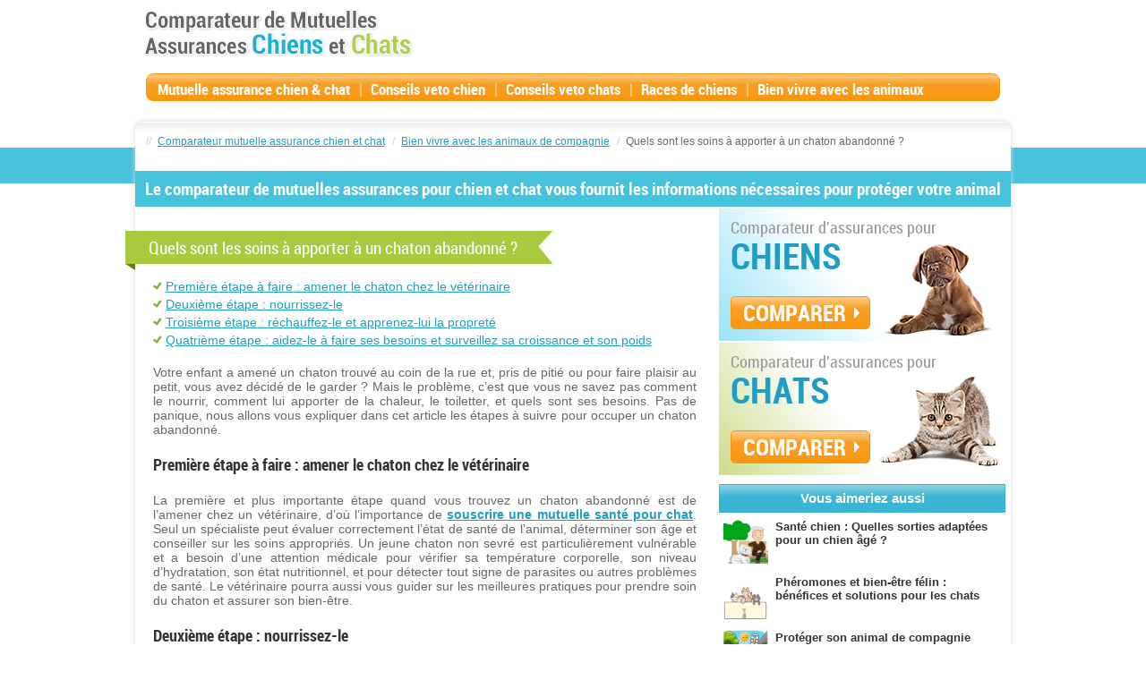

--- FILE ---
content_type: text/html; charset=UTF-8
request_url: https://www.baloune.com/guide-sante-nouveaux-animaux-de-compagnie/quels-sont-les-soins-apporter-un-chaton-abandonne.html/
body_size: 11444
content:
<!DOCTYPE html PUBLIC "-//W3C//DTD XHTML 1.0 Transitional//EN" "http://www.w3.org/TR/xhtml1/DTD/xhtml1-transitional.dtd">
<html xmlns="http://www.w3.org/1999/xhtml">

<head>
    <meta charset="UTF-8" />
    <meta name="viewport" content="width=device-width" />
    <title>Quels sont les soins à apporter à un chaton abandonné ? - Baloune</title>
    <link rel="shortcut icon" type="image/x-icon" href="https://www.baloune.com/wp-content/themes/baloune/favicon.ico" />

    <!--    <link rel="profile" href="http://gmpg.org/xfn/11" />-->
    <!--    <link rel="pingback" href="-->    <!--" />-->

        <link rel="stylesheet" type="text/css" href="https://www.baloune.com/wp-content/themes/baloune/css/bootstrap.min.css" />
    <link rel="stylesheet" type="text/css" href="https://www.baloune.com/wp-content/themes/baloune/style.css" />
    <link rel="stylesheet" type="text/css" href="https://www.baloune.com/wp-content/themes/baloune/responsive.css" />

    <script src="/wp-includes/js/jquery/jquery.min.js"></script>
    <script src="https://www.baloune.com/wp-content/themes/baloune/js/bootstrap.bundle.min.js"></script>
    <script src="https://www.baloune.com/wp-content/themes/baloune/js/jquery.jcarousel.js"></script>
    <script src="https://www.baloune.com/wp-content/themes/baloune/js/jquery.jcarousel.setup.js"></script>
    <script src="https://www.baloune.com/wp-content/themes/baloune/js/easy.tooltip.js"></script>

    <meta name='robots' content='index, follow, max-image-preview:large, max-snippet:-1, max-video-preview:-1' />

	<!-- This site is optimized with the Yoast SEO plugin v21.5 - https://yoast.com/wordpress/plugins/seo/ -->
	<link rel="canonical" href="https://www.baloune.com/guide-sante-nouveaux-animaux-de-compagnie/quels-sont-les-soins-apporter-un-chaton-abandonne.html/" />
	<meta property="og:locale" content="en_US" />
	<meta property="og:type" content="article" />
	<meta property="og:title" content="Quels sont les soins à apporter à un chaton abandonné ? - Baloune" />
	<meta property="og:description" content="Avant de partir à la recherche d’un biberon et d’une tétine, le premier réflexe à faire est d’abord de déterminer l’âge de votre petite boule de poils et de s’assurer qu’il est en bonne santé." />
	<meta property="og:url" content="https://www.baloune.com/guide-sante-nouveaux-animaux-de-compagnie/quels-sont-les-soins-apporter-un-chaton-abandonne.html/" />
	<meta property="og:site_name" content="Baloune" />
	<meta property="article:published_time" content="2024-01-04T00:58:02+00:00" />
	<meta property="article:modified_time" content="2024-01-04T09:59:43+00:00" />
	<meta property="og:image" content="https://www.baloune.com/wp-content/uploads/2021/08/chaton-abandonne.jpg" />
	<meta property="og:image:width" content="186" />
	<meta property="og:image:height" content="192" />
	<meta property="og:image:type" content="image/jpeg" />
	<meta name="author" content="balo_admin_une" />
	<meta name="twitter:card" content="summary_large_image" />
	<script type="application/ld+json" class="yoast-schema-graph">{"@context":"https://schema.org","@graph":[{"@type":"WebPage","@id":"https://www.baloune.com/guide-sante-nouveaux-animaux-de-compagnie/quels-sont-les-soins-apporter-un-chaton-abandonne.html/","url":"https://www.baloune.com/guide-sante-nouveaux-animaux-de-compagnie/quels-sont-les-soins-apporter-un-chaton-abandonne.html/","name":"Quels sont les soins à apporter à un chaton abandonné ? - Baloune","isPartOf":{"@id":"https://www.baloune.com/#website"},"primaryImageOfPage":{"@id":"https://www.baloune.com/guide-sante-nouveaux-animaux-de-compagnie/quels-sont-les-soins-apporter-un-chaton-abandonne.html/#primaryimage"},"image":{"@id":"https://www.baloune.com/guide-sante-nouveaux-animaux-de-compagnie/quels-sont-les-soins-apporter-un-chaton-abandonne.html/#primaryimage"},"thumbnailUrl":"https://www.baloune.com/wp-content/uploads/2021/08/chaton-abandonne.jpg","datePublished":"2024-01-04T00:58:02+00:00","dateModified":"2024-01-04T09:59:43+00:00","author":{"@id":"https://www.baloune.com/#/schema/person/51026273c4d324d816361295d95b4484"},"inLanguage":"en-US","potentialAction":[{"@type":"ReadAction","target":["https://www.baloune.com/guide-sante-nouveaux-animaux-de-compagnie/quels-sont-les-soins-apporter-un-chaton-abandonne.html/"]}]},{"@type":"ImageObject","inLanguage":"en-US","@id":"https://www.baloune.com/guide-sante-nouveaux-animaux-de-compagnie/quels-sont-les-soins-apporter-un-chaton-abandonne.html/#primaryimage","url":"https://www.baloune.com/wp-content/uploads/2021/08/chaton-abandonne.jpg","contentUrl":"https://www.baloune.com/wp-content/uploads/2021/08/chaton-abandonne.jpg","width":186,"height":192},{"@type":"WebSite","@id":"https://www.baloune.com/#website","url":"https://www.baloune.com/","name":"Baloune","description":"Comparateur de Mutuelles Assurances Chiens et Chats","potentialAction":[{"@type":"SearchAction","target":{"@type":"EntryPoint","urlTemplate":"https://www.baloune.com/?s={search_term_string}"},"query-input":"required name=search_term_string"}],"inLanguage":"en-US"},{"@type":"Person","@id":"https://www.baloune.com/#/schema/person/51026273c4d324d816361295d95b4484","name":"balo_admin_une","image":{"@type":"ImageObject","inLanguage":"en-US","@id":"https://www.baloune.com/#/schema/person/image/","url":"https://secure.gravatar.com/avatar/f9fd32278d66856abe79c1fe953e9a90?s=96&d=mm&r=g","contentUrl":"https://secure.gravatar.com/avatar/f9fd32278d66856abe79c1fe953e9a90?s=96&d=mm&r=g","caption":"balo_admin_une"},"url":"https://www.baloune.com/author/balo_admin_une/"}]}</script>
	<!-- / Yoast SEO plugin. -->


<link rel='dns-prefetch' href='//fonts.googleapis.com' />
<link rel="alternate" type="application/rss+xml" title="Baloune &raquo; Quels sont les soins à apporter à un chaton abandonné ? Comments Feed" href="https://www.baloune.com/guide-sante-nouveaux-animaux-de-compagnie/quels-sont-les-soins-apporter-un-chaton-abandonne.html/feed/" />
<script type="text/javascript">
window._wpemojiSettings = {"baseUrl":"https:\/\/s.w.org\/images\/core\/emoji\/14.0.0\/72x72\/","ext":".png","svgUrl":"https:\/\/s.w.org\/images\/core\/emoji\/14.0.0\/svg\/","svgExt":".svg","source":{"concatemoji":"https:\/\/www.baloune.com\/wp-includes\/js\/wp-emoji-release.min.js?ver=6.3.2"}};
/*! This file is auto-generated */
!function(i,n){var o,s,e;function c(e){try{var t={supportTests:e,timestamp:(new Date).valueOf()};sessionStorage.setItem(o,JSON.stringify(t))}catch(e){}}function p(e,t,n){e.clearRect(0,0,e.canvas.width,e.canvas.height),e.fillText(t,0,0);var t=new Uint32Array(e.getImageData(0,0,e.canvas.width,e.canvas.height).data),r=(e.clearRect(0,0,e.canvas.width,e.canvas.height),e.fillText(n,0,0),new Uint32Array(e.getImageData(0,0,e.canvas.width,e.canvas.height).data));return t.every(function(e,t){return e===r[t]})}function u(e,t,n){switch(t){case"flag":return n(e,"\ud83c\udff3\ufe0f\u200d\u26a7\ufe0f","\ud83c\udff3\ufe0f\u200b\u26a7\ufe0f")?!1:!n(e,"\ud83c\uddfa\ud83c\uddf3","\ud83c\uddfa\u200b\ud83c\uddf3")&&!n(e,"\ud83c\udff4\udb40\udc67\udb40\udc62\udb40\udc65\udb40\udc6e\udb40\udc67\udb40\udc7f","\ud83c\udff4\u200b\udb40\udc67\u200b\udb40\udc62\u200b\udb40\udc65\u200b\udb40\udc6e\u200b\udb40\udc67\u200b\udb40\udc7f");case"emoji":return!n(e,"\ud83e\udef1\ud83c\udffb\u200d\ud83e\udef2\ud83c\udfff","\ud83e\udef1\ud83c\udffb\u200b\ud83e\udef2\ud83c\udfff")}return!1}function f(e,t,n){var r="undefined"!=typeof WorkerGlobalScope&&self instanceof WorkerGlobalScope?new OffscreenCanvas(300,150):i.createElement("canvas"),a=r.getContext("2d",{willReadFrequently:!0}),o=(a.textBaseline="top",a.font="600 32px Arial",{});return e.forEach(function(e){o[e]=t(a,e,n)}),o}function t(e){var t=i.createElement("script");t.src=e,t.defer=!0,i.head.appendChild(t)}"undefined"!=typeof Promise&&(o="wpEmojiSettingsSupports",s=["flag","emoji"],n.supports={everything:!0,everythingExceptFlag:!0},e=new Promise(function(e){i.addEventListener("DOMContentLoaded",e,{once:!0})}),new Promise(function(t){var n=function(){try{var e=JSON.parse(sessionStorage.getItem(o));if("object"==typeof e&&"number"==typeof e.timestamp&&(new Date).valueOf()<e.timestamp+604800&&"object"==typeof e.supportTests)return e.supportTests}catch(e){}return null}();if(!n){if("undefined"!=typeof Worker&&"undefined"!=typeof OffscreenCanvas&&"undefined"!=typeof URL&&URL.createObjectURL&&"undefined"!=typeof Blob)try{var e="postMessage("+f.toString()+"("+[JSON.stringify(s),u.toString(),p.toString()].join(",")+"));",r=new Blob([e],{type:"text/javascript"}),a=new Worker(URL.createObjectURL(r),{name:"wpTestEmojiSupports"});return void(a.onmessage=function(e){c(n=e.data),a.terminate(),t(n)})}catch(e){}c(n=f(s,u,p))}t(n)}).then(function(e){for(var t in e)n.supports[t]=e[t],n.supports.everything=n.supports.everything&&n.supports[t],"flag"!==t&&(n.supports.everythingExceptFlag=n.supports.everythingExceptFlag&&n.supports[t]);n.supports.everythingExceptFlag=n.supports.everythingExceptFlag&&!n.supports.flag,n.DOMReady=!1,n.readyCallback=function(){n.DOMReady=!0}}).then(function(){return e}).then(function(){var e;n.supports.everything||(n.readyCallback(),(e=n.source||{}).concatemoji?t(e.concatemoji):e.wpemoji&&e.twemoji&&(t(e.twemoji),t(e.wpemoji)))}))}((window,document),window._wpemojiSettings);
</script>
<style type="text/css">
img.wp-smiley,
img.emoji {
	display: inline !important;
	border: none !important;
	box-shadow: none !important;
	height: 1em !important;
	width: 1em !important;
	margin: 0 0.07em !important;
	vertical-align: -0.1em !important;
	background: none !important;
	padding: 0 !important;
}
</style>
			
	<link rel='stylesheet' id='wp-block-library-css' href='https://www.baloune.com/wp-includes/css/dist/block-library/style.min.css?ver=6.3.2' type='text/css' media='all' />
<style id='classic-theme-styles-inline-css' type='text/css'>
/*! This file is auto-generated */
.wp-block-button__link{color:#fff;background-color:#32373c;border-radius:9999px;box-shadow:none;text-decoration:none;padding:calc(.667em + 2px) calc(1.333em + 2px);font-size:1.125em}.wp-block-file__button{background:#32373c;color:#fff;text-decoration:none}
</style>
<style id='global-styles-inline-css' type='text/css'>
body{--wp--preset--color--black: #000000;--wp--preset--color--cyan-bluish-gray: #abb8c3;--wp--preset--color--white: #ffffff;--wp--preset--color--pale-pink: #f78da7;--wp--preset--color--vivid-red: #cf2e2e;--wp--preset--color--luminous-vivid-orange: #ff6900;--wp--preset--color--luminous-vivid-amber: #fcb900;--wp--preset--color--light-green-cyan: #7bdcb5;--wp--preset--color--vivid-green-cyan: #00d084;--wp--preset--color--pale-cyan-blue: #8ed1fc;--wp--preset--color--vivid-cyan-blue: #0693e3;--wp--preset--color--vivid-purple: #9b51e0;--wp--preset--gradient--vivid-cyan-blue-to-vivid-purple: linear-gradient(135deg,rgba(6,147,227,1) 0%,rgb(155,81,224) 100%);--wp--preset--gradient--light-green-cyan-to-vivid-green-cyan: linear-gradient(135deg,rgb(122,220,180) 0%,rgb(0,208,130) 100%);--wp--preset--gradient--luminous-vivid-amber-to-luminous-vivid-orange: linear-gradient(135deg,rgba(252,185,0,1) 0%,rgba(255,105,0,1) 100%);--wp--preset--gradient--luminous-vivid-orange-to-vivid-red: linear-gradient(135deg,rgba(255,105,0,1) 0%,rgb(207,46,46) 100%);--wp--preset--gradient--very-light-gray-to-cyan-bluish-gray: linear-gradient(135deg,rgb(238,238,238) 0%,rgb(169,184,195) 100%);--wp--preset--gradient--cool-to-warm-spectrum: linear-gradient(135deg,rgb(74,234,220) 0%,rgb(151,120,209) 20%,rgb(207,42,186) 40%,rgb(238,44,130) 60%,rgb(251,105,98) 80%,rgb(254,248,76) 100%);--wp--preset--gradient--blush-light-purple: linear-gradient(135deg,rgb(255,206,236) 0%,rgb(152,150,240) 100%);--wp--preset--gradient--blush-bordeaux: linear-gradient(135deg,rgb(254,205,165) 0%,rgb(254,45,45) 50%,rgb(107,0,62) 100%);--wp--preset--gradient--luminous-dusk: linear-gradient(135deg,rgb(255,203,112) 0%,rgb(199,81,192) 50%,rgb(65,88,208) 100%);--wp--preset--gradient--pale-ocean: linear-gradient(135deg,rgb(255,245,203) 0%,rgb(182,227,212) 50%,rgb(51,167,181) 100%);--wp--preset--gradient--electric-grass: linear-gradient(135deg,rgb(202,248,128) 0%,rgb(113,206,126) 100%);--wp--preset--gradient--midnight: linear-gradient(135deg,rgb(2,3,129) 0%,rgb(40,116,252) 100%);--wp--preset--font-size--small: 13px;--wp--preset--font-size--medium: 20px;--wp--preset--font-size--large: 36px;--wp--preset--font-size--x-large: 42px;--wp--preset--spacing--20: 0.44rem;--wp--preset--spacing--30: 0.67rem;--wp--preset--spacing--40: 1rem;--wp--preset--spacing--50: 1.5rem;--wp--preset--spacing--60: 2.25rem;--wp--preset--spacing--70: 3.38rem;--wp--preset--spacing--80: 5.06rem;--wp--preset--shadow--natural: 6px 6px 9px rgba(0, 0, 0, 0.2);--wp--preset--shadow--deep: 12px 12px 50px rgba(0, 0, 0, 0.4);--wp--preset--shadow--sharp: 6px 6px 0px rgba(0, 0, 0, 0.2);--wp--preset--shadow--outlined: 6px 6px 0px -3px rgba(255, 255, 255, 1), 6px 6px rgba(0, 0, 0, 1);--wp--preset--shadow--crisp: 6px 6px 0px rgba(0, 0, 0, 1);}:where(.is-layout-flex){gap: 0.5em;}:where(.is-layout-grid){gap: 0.5em;}body .is-layout-flow > .alignleft{float: left;margin-inline-start: 0;margin-inline-end: 2em;}body .is-layout-flow > .alignright{float: right;margin-inline-start: 2em;margin-inline-end: 0;}body .is-layout-flow > .aligncenter{margin-left: auto !important;margin-right: auto !important;}body .is-layout-constrained > .alignleft{float: left;margin-inline-start: 0;margin-inline-end: 2em;}body .is-layout-constrained > .alignright{float: right;margin-inline-start: 2em;margin-inline-end: 0;}body .is-layout-constrained > .aligncenter{margin-left: auto !important;margin-right: auto !important;}body .is-layout-constrained > :where(:not(.alignleft):not(.alignright):not(.alignfull)){max-width: var(--wp--style--global--content-size);margin-left: auto !important;margin-right: auto !important;}body .is-layout-constrained > .alignwide{max-width: var(--wp--style--global--wide-size);}body .is-layout-flex{display: flex;}body .is-layout-flex{flex-wrap: wrap;align-items: center;}body .is-layout-flex > *{margin: 0;}body .is-layout-grid{display: grid;}body .is-layout-grid > *{margin: 0;}:where(.wp-block-columns.is-layout-flex){gap: 2em;}:where(.wp-block-columns.is-layout-grid){gap: 2em;}:where(.wp-block-post-template.is-layout-flex){gap: 1.25em;}:where(.wp-block-post-template.is-layout-grid){gap: 1.25em;}.has-black-color{color: var(--wp--preset--color--black) !important;}.has-cyan-bluish-gray-color{color: var(--wp--preset--color--cyan-bluish-gray) !important;}.has-white-color{color: var(--wp--preset--color--white) !important;}.has-pale-pink-color{color: var(--wp--preset--color--pale-pink) !important;}.has-vivid-red-color{color: var(--wp--preset--color--vivid-red) !important;}.has-luminous-vivid-orange-color{color: var(--wp--preset--color--luminous-vivid-orange) !important;}.has-luminous-vivid-amber-color{color: var(--wp--preset--color--luminous-vivid-amber) !important;}.has-light-green-cyan-color{color: var(--wp--preset--color--light-green-cyan) !important;}.has-vivid-green-cyan-color{color: var(--wp--preset--color--vivid-green-cyan) !important;}.has-pale-cyan-blue-color{color: var(--wp--preset--color--pale-cyan-blue) !important;}.has-vivid-cyan-blue-color{color: var(--wp--preset--color--vivid-cyan-blue) !important;}.has-vivid-purple-color{color: var(--wp--preset--color--vivid-purple) !important;}.has-black-background-color{background-color: var(--wp--preset--color--black) !important;}.has-cyan-bluish-gray-background-color{background-color: var(--wp--preset--color--cyan-bluish-gray) !important;}.has-white-background-color{background-color: var(--wp--preset--color--white) !important;}.has-pale-pink-background-color{background-color: var(--wp--preset--color--pale-pink) !important;}.has-vivid-red-background-color{background-color: var(--wp--preset--color--vivid-red) !important;}.has-luminous-vivid-orange-background-color{background-color: var(--wp--preset--color--luminous-vivid-orange) !important;}.has-luminous-vivid-amber-background-color{background-color: var(--wp--preset--color--luminous-vivid-amber) !important;}.has-light-green-cyan-background-color{background-color: var(--wp--preset--color--light-green-cyan) !important;}.has-vivid-green-cyan-background-color{background-color: var(--wp--preset--color--vivid-green-cyan) !important;}.has-pale-cyan-blue-background-color{background-color: var(--wp--preset--color--pale-cyan-blue) !important;}.has-vivid-cyan-blue-background-color{background-color: var(--wp--preset--color--vivid-cyan-blue) !important;}.has-vivid-purple-background-color{background-color: var(--wp--preset--color--vivid-purple) !important;}.has-black-border-color{border-color: var(--wp--preset--color--black) !important;}.has-cyan-bluish-gray-border-color{border-color: var(--wp--preset--color--cyan-bluish-gray) !important;}.has-white-border-color{border-color: var(--wp--preset--color--white) !important;}.has-pale-pink-border-color{border-color: var(--wp--preset--color--pale-pink) !important;}.has-vivid-red-border-color{border-color: var(--wp--preset--color--vivid-red) !important;}.has-luminous-vivid-orange-border-color{border-color: var(--wp--preset--color--luminous-vivid-orange) !important;}.has-luminous-vivid-amber-border-color{border-color: var(--wp--preset--color--luminous-vivid-amber) !important;}.has-light-green-cyan-border-color{border-color: var(--wp--preset--color--light-green-cyan) !important;}.has-vivid-green-cyan-border-color{border-color: var(--wp--preset--color--vivid-green-cyan) !important;}.has-pale-cyan-blue-border-color{border-color: var(--wp--preset--color--pale-cyan-blue) !important;}.has-vivid-cyan-blue-border-color{border-color: var(--wp--preset--color--vivid-cyan-blue) !important;}.has-vivid-purple-border-color{border-color: var(--wp--preset--color--vivid-purple) !important;}.has-vivid-cyan-blue-to-vivid-purple-gradient-background{background: var(--wp--preset--gradient--vivid-cyan-blue-to-vivid-purple) !important;}.has-light-green-cyan-to-vivid-green-cyan-gradient-background{background: var(--wp--preset--gradient--light-green-cyan-to-vivid-green-cyan) !important;}.has-luminous-vivid-amber-to-luminous-vivid-orange-gradient-background{background: var(--wp--preset--gradient--luminous-vivid-amber-to-luminous-vivid-orange) !important;}.has-luminous-vivid-orange-to-vivid-red-gradient-background{background: var(--wp--preset--gradient--luminous-vivid-orange-to-vivid-red) !important;}.has-very-light-gray-to-cyan-bluish-gray-gradient-background{background: var(--wp--preset--gradient--very-light-gray-to-cyan-bluish-gray) !important;}.has-cool-to-warm-spectrum-gradient-background{background: var(--wp--preset--gradient--cool-to-warm-spectrum) !important;}.has-blush-light-purple-gradient-background{background: var(--wp--preset--gradient--blush-light-purple) !important;}.has-blush-bordeaux-gradient-background{background: var(--wp--preset--gradient--blush-bordeaux) !important;}.has-luminous-dusk-gradient-background{background: var(--wp--preset--gradient--luminous-dusk) !important;}.has-pale-ocean-gradient-background{background: var(--wp--preset--gradient--pale-ocean) !important;}.has-electric-grass-gradient-background{background: var(--wp--preset--gradient--electric-grass) !important;}.has-midnight-gradient-background{background: var(--wp--preset--gradient--midnight) !important;}.has-small-font-size{font-size: var(--wp--preset--font-size--small) !important;}.has-medium-font-size{font-size: var(--wp--preset--font-size--medium) !important;}.has-large-font-size{font-size: var(--wp--preset--font-size--large) !important;}.has-x-large-font-size{font-size: var(--wp--preset--font-size--x-large) !important;}
.wp-block-navigation a:where(:not(.wp-element-button)){color: inherit;}
:where(.wp-block-post-template.is-layout-flex){gap: 1.25em;}:where(.wp-block-post-template.is-layout-grid){gap: 1.25em;}
:where(.wp-block-columns.is-layout-flex){gap: 2em;}:where(.wp-block-columns.is-layout-grid){gap: 2em;}
.wp-block-pullquote{font-size: 1.5em;line-height: 1.6;}
</style>
<link rel='stylesheet' id='contact-form-7-css' href='https://www.baloune.com/wp-content/plugins/contact-form-7/includes/css/styles.css?ver=5.8.2' type='text/css' media='all' />
<link rel='stylesheet' id='dashicons-css' href='https://www.baloune.com/wp-includes/css/dashicons.min.css?ver=6.3.2' type='text/css' media='all' />
<link rel='stylesheet' id='wpmm_fontawesome_css-css' href='https://www.baloune.com/wp-content/plugins/wp-megamenu/assets/font-awesome-4.7.0/css/font-awesome.min.css?ver=4.7.0' type='text/css' media='all' />
<link rel='stylesheet' id='wpmm_icofont_css-css' href='https://www.baloune.com/wp-content/plugins/wp-megamenu/assets/icofont/icofont.min.css?ver=1.0.1' type='text/css' media='all' />
<link rel='stylesheet' id='wpmm_css-css' href='https://www.baloune.com/wp-content/plugins/wp-megamenu/assets/css/wpmm.css?ver=1.4.2' type='text/css' media='all' />
<link rel='stylesheet' id='wp_megamenu_generated_css-css' href='https://www.baloune.com/wp-content/uploads/wp-megamenu/wp-megamenu.css?ver=1.4.2' type='text/css' media='all' />
<link rel='stylesheet' id='featuresbox_css-css' href='https://www.baloune.com/wp-content/plugins/wp-megamenu/addons/wpmm-featuresbox/wpmm-featuresbox.css?ver=1' type='text/css' media='all' />
<link rel='stylesheet' id='postgrid_css-css' href='https://www.baloune.com/wp-content/plugins/wp-megamenu/addons/wpmm-gridpost/wpmm-gridpost.css?ver=1' type='text/css' media='all' />
<link rel='stylesheet' id='open-sans-css' href='https://fonts.googleapis.com/css?family=Open+Sans%3A300italic%2C400italic%2C600italic%2C300%2C400%2C600&#038;subset=latin%2Clatin-ext&#038;display=fallback&#038;ver=6.3.2' type='text/css' media='all' />
<link rel='stylesheet' id='poppins-css' href='//fonts.googleapis.com/css?family=Poppins%3A100%2C100italic%2C200%2C200italic%2C300%2C300italic%2Cregular%2Citalic%2C500%2C500italic%2C600%2C600italic%2C700%2C700italic%2C800%2C800italic%2C900%2C900italic&#038;ver=1.4.2' type='text/css' media='all' />
<link rel='stylesheet' id='wp-paginate-css' href='https://www.baloune.com/wp-content/plugins/wp-paginate/css/wp-paginate.css?ver=2.2.0' type='text/css' media='screen' />
<script type='text/javascript' src='https://www.baloune.com/wp-content/plugins/wp-megamenu/addons/wpmm-featuresbox/wpmm-featuresbox.js?ver=1' id='featuresbox-style-js'></script>
<script type='text/javascript' id='postgrid-style-js-extra'>
/* <![CDATA[ */
var postgrid_ajax_load = {"ajax_url":"https:\/\/www.baloune.com\/wp-admin\/admin-ajax.php","redirecturl":"https:\/\/www.baloune.com\/"};
/* ]]> */
</script>
<script type='text/javascript' src='https://www.baloune.com/wp-content/plugins/wp-megamenu/addons/wpmm-gridpost/wpmm-gridpost.js?ver=1' id='postgrid-style-js'></script>
<link rel="https://api.w.org/" href="https://www.baloune.com/wp-json/" /><link rel="alternate" type="application/json" href="https://www.baloune.com/wp-json/wp/v2/posts/3267" /><link rel="EditURI" type="application/rsd+xml" title="RSD" href="https://www.baloune.com/xmlrpc.php?rsd" />
<meta name="generator" content="WordPress 6.3.2" />
<link rel='shortlink' href='https://www.baloune.com/?p=3267' />
<link rel="alternate" type="application/json+oembed" href="https://www.baloune.com/wp-json/oembed/1.0/embed?url=https%3A%2F%2Fwww.baloune.com%2Fguide-sante-nouveaux-animaux-de-compagnie%2Fquels-sont-les-soins-apporter-un-chaton-abandonne.html%2F" />
<link rel="alternate" type="text/xml+oembed" href="https://www.baloune.com/wp-json/oembed/1.0/embed?url=https%3A%2F%2Fwww.baloune.com%2Fguide-sante-nouveaux-animaux-de-compagnie%2Fquels-sont-les-soins-apporter-un-chaton-abandonne.html%2F&#038;format=xml" />

		<!-- GA Google Analytics @ https://m0n.co/ga -->
		<script async src="https://www.googletagmanager.com/gtag/js?id=G-5PC32W4J1Z"></script>
		<script>
			window.dataLayer = window.dataLayer || [];
			function gtag(){dataLayer.push(arguments);}
			gtag('js', new Date());
			gtag('config', 'G-5PC32W4J1Z');
		</script>

	<style>.wp-megamenu-wrap &gt; ul.wp-megamenu &gt; li.wpmm_mega_menu &gt; .wpmm-strees-row-container 
                        &gt; ul.wp-megamenu-sub-menu { width: 100% !important;}.wp-megamenu &gt; li.wp-megamenu-item-2707.wpmm-item-fixed-width  &gt; ul.wp-megamenu-sub-menu { width: 100% !important;}.wpmm-nav-wrap ul.wp-megamenu&gt;li ul.wp-megamenu-sub-menu #wp-megamenu-item-2707&gt;a { }.wpmm-nav-wrap .wp-megamenu&gt;li&gt;ul.wp-megamenu-sub-menu li#wp-megamenu-item-2707&gt;a { }li#wp-megamenu-item-2707&gt; ul ul ul&gt; li { width: 100%; display: inline-block;} li#wp-megamenu-item-2707 a { }#wp-megamenu-item-2707&gt; .wp-megamenu-sub-menu { }.wp-megamenu-wrap &gt; ul.wp-megamenu &gt; li.wpmm_mega_menu &gt; .wpmm-strees-row-container 
                        &gt; ul.wp-megamenu-sub-menu { width: 100% !important;}.wp-megamenu &gt; li.wp-megamenu-item-2706.wpmm-item-fixed-width  &gt; ul.wp-megamenu-sub-menu { width: 100% !important;}.wpmm-nav-wrap ul.wp-megamenu&gt;li ul.wp-megamenu-sub-menu #wp-megamenu-item-2706&gt;a { }.wpmm-nav-wrap .wp-megamenu&gt;li&gt;ul.wp-megamenu-sub-menu li#wp-megamenu-item-2706&gt;a { }li#wp-megamenu-item-2706&gt; ul ul ul&gt; li { width: 100%; display: inline-block;} li#wp-megamenu-item-2706 a { }#wp-megamenu-item-2706&gt; .wp-megamenu-sub-menu { }.wp-megamenu-wrap &gt; ul.wp-megamenu &gt; li.wpmm_mega_menu &gt; .wpmm-strees-row-container 
                        &gt; ul.wp-megamenu-sub-menu { width: 100% !important;}.wp-megamenu &gt; li.wp-megamenu-item-2708.wpmm-item-fixed-width  &gt; ul.wp-megamenu-sub-menu { width: 100% !important;}.wpmm-nav-wrap ul.wp-megamenu&gt;li ul.wp-megamenu-sub-menu #wp-megamenu-item-2708&gt;a { }.wpmm-nav-wrap .wp-megamenu&gt;li&gt;ul.wp-megamenu-sub-menu li#wp-megamenu-item-2708&gt;a { }li#wp-megamenu-item-2708&gt; ul ul ul&gt; li { width: 100%; display: inline-block;} li#wp-megamenu-item-2708 a { }#wp-megamenu-item-2708&gt; .wp-megamenu-sub-menu { }.wp-megamenu-wrap &gt; ul.wp-megamenu &gt; li.wpmm_mega_menu &gt; .wpmm-strees-row-container 
                        &gt; ul.wp-megamenu-sub-menu { width: 100% !important;}.wp-megamenu &gt; li.wp-megamenu-item-2705.wpmm-item-fixed-width  &gt; ul.wp-megamenu-sub-menu { width: 100% !important;}.wpmm-nav-wrap ul.wp-megamenu&gt;li ul.wp-megamenu-sub-menu #wp-megamenu-item-2705&gt;a { }.wpmm-nav-wrap .wp-megamenu&gt;li&gt;ul.wp-megamenu-sub-menu li#wp-megamenu-item-2705&gt;a { }li#wp-megamenu-item-2705&gt; ul ul ul&gt; li { width: 100%; display: inline-block;} li#wp-megamenu-item-2705 a { }#wp-megamenu-item-2705&gt; .wp-megamenu-sub-menu { }.wp-megamenu-wrap &gt; ul.wp-megamenu &gt; li.wpmm_mega_menu &gt; .wpmm-strees-row-container 
                        &gt; ul.wp-megamenu-sub-menu { width: 100% !important;}.wp-megamenu &gt; li.wp-megamenu-item-10.wpmm-item-fixed-width  &gt; ul.wp-megamenu-sub-menu { width: 100% !important;}.wp-megamenu-wrap .wpmm-nav-wrap &gt; ul.wp-megamenu li.wpmm_dropdown_menu ul.wp-megamenu-sub-menu li.menu-item-has-children.wp-megamenu-item-10.wpmm-submenu-right &gt; ul.wp-megamenu-sub-menu {left: 100%;}.wpmm-nav-wrap ul.wp-megamenu&gt;li ul.wp-megamenu-sub-menu #wp-megamenu-item-10&gt;a { text-align: left !important;}.wpmm-nav-wrap .wp-megamenu&gt;li&gt;ul.wp-megamenu-sub-menu li#wp-megamenu-item-10&gt;a { }li#wp-megamenu-item-10&gt; ul ul ul&gt; li { margin-left: px !important;width: 100%; display: inline-block;} li#wp-megamenu-item-10 a { padding-left: px !important;}#wp-megamenu-item-10&gt; .wp-megamenu-sub-menu { padding-left: px !important;}</style><style></style>
<style type="text/css" id="breadcrumb-trail-css">.breadcrumbs .trail-browse,.breadcrumbs .trail-items,.breadcrumbs .trail-items li {display: inline-block;margin:0;padding: 0;border:none;background:transparent;text-indent: 0;}.breadcrumbs .trail-browse {font-size: inherit;font-style:inherit;font-weight: inherit;color: inherit;}.breadcrumbs .trail-items {list-style: none;}.trail-items li::after {content: "\002F";padding: 0 0.5em;}.trail-items li:last-of-type::after {display: none;}</style>
		<style type="text/css" id="wp-custom-css">
			#center td{
	border-color: #000;
    border-style: solid;
    border-width: 1px;
    padding: 5px;
}		</style>
		    <style type="text/css">
        html {
            margin-top: 0 !important;
        }
    </style>
    <!-- Google tag (gtag.js) -->
<script async src="https://www.googletagmanager.com/gtag/js?id=G-5PC32W4J1Z"></script>
<script>
  window.dataLayer = window.dataLayer || [];
  function gtag(){dataLayer.push(arguments);}
  gtag('js', new Date());

  gtag('config', 'G-5PC32W4J1Z');
</script>
</head>

<!--<body class="home">-->

<body class="post-template-default single single-post postid-3267 single-format-standard wp-megamenu">

    <!--S: Page-->
    <div id="page">

        <!--S: Header-->
        <div id="header">
            <div class="header-cont">
                <h1><a href="/" title="Comparateur de Mutuelles Assurances Chiens et Chats">Comparateur de Mutuelles Assurances Chiens et Chats</a></h1>

                <!--S: AddThis-->
                <script type="text/javascript">
                    var addthis_config = {
                        ui_language: "fr"
                    }
                </script>
                <div class="social addthis_toolbox addthis_default_style addthis_20x20_style">
                    <a class="addthis_button_twitter"></a>
                    <a class="addthis_button_google_plusone" g:plusone:count="false" g:plusone:size="medium" g:plusone:annotation="none"></a>
                    <a class="addthis_button_favorites"></a>
                    <a class="addthis_button_print"></a>
                    <a class="addthis_button_email"></a>
                    <a class="addthis_button_compact"></a>
                    <a class="addthis_counter addthis_bubble_style"></a>
                </div>
                <script type="text/javascript" src="//s7.addthis.com/js/300/addthis_widget.js#pubid=ra-51d147ef2653fdb4"></script>
                <!--E: AddThis-->
                <nav class="navbar navbar-expand-md ">
                    <div class="container-fluid">
                        
                        <button class="navbar-toggler" type="button" data-bs-toggle="collapse" data-bs-target="#navbarCollapse" aria-controls="navbarCollapse" aria-expanded="false" aria-label="Toggle navigation">
                            <span class="navbar-toggler-icon"></span>
                        </button>
                        <div class="collapse navbar-collapse" id="navbarCollapse">
                            <ul id="menu-top-menu" class="menu"><li id="menu-item-10" class="menu-item menu-item-type-taxonomy menu-item-object-category menu-item-10"><a title="Comparateur mutuelles pour chiens  et chats" href="https://www.baloune.com/category/guide-sante-chiens/">Mutuelle assurance chien &#038; chat</a><span>|</span></li>
<li id="menu-item-2705" class="menu-item menu-item-type-taxonomy menu-item-object-category menu-item-2705"><a title="Conseils vétérinaires pour les chiens" href="https://www.baloune.com/category/conseils-veto-chien/">Conseils veto chien</a><span>|</span></li>
<li id="menu-item-2706" class="menu-item menu-item-type-taxonomy menu-item-object-category menu-item-2706"><a title="Conseils vétérinaires pour les chats" href="https://www.baloune.com/category/conseils-veto-chat/">Conseils veto chats</a><span>|</span></li>
<li id="menu-item-2707" class="menu-item menu-item-type-taxonomy menu-item-object-category menu-item-2707"><a title="Races de chiens les plus préférés des Français" href="https://www.baloune.com/category/races-de-chiens/">Races de chiens</a><span>|</span></li>
<li id="menu-item-2708" class="menu-item menu-item-type-taxonomy menu-item-object-category current-post-ancestor current-menu-parent current-post-parent last menu-item-2708"><a title="Bien vivre avec les animaux de compagnie" href="https://www.baloune.com/category/guide-sante-nouveaux-animaux-de-compagnie/">Bien vivre avec les animaux compagnie</a><span>|</span></li>
</ul>                        </div>
                    </div>
                </nav>
            </div>
        </div>
        <!--E: Header-->

        <!--S: Content-->
        <div id="content" class="clearfix">
        
		<nav class="breadcrumb"><ul><li><span>//</span> <a href="https://www.baloune.com/" rel="home">Comparateur mutuelle assurance chien et chat</a></li> <li><span>/</span> <a href="https://www.baloune.com/category/guide-sante-nouveaux-animaux-de-compagnie/">Bien vivre avec les animaux de compagnie</a></li> <li><span>/</span> Quels sont les soins à apporter à un chaton abandonné ?</li>
		</ul></nav>

<div class="bar-1">
    <h2>Le comparateur de mutuelles assurances pour chien et chat vous fournit les informations n&eacute;cessaires pour prot&eacute;ger votre animal</h2>
</div>

    <!--S: Center-->
    <div id="center">
        
            
    <h3 class="type-1"><span>Quels sont les soins à apporter à un chaton abandonné ?</span></h3>
    <div class="editor cleafix">
<!--        <h4>Les renseignements dont vous avez besoin pour prendre la meilleure d&eacute;cision concernant votre mutuelle</h4>-->
        <ul>
<li><a title="Première étape à faire : amener le chaton chez le vétérinaire" href="#nav1">Première étape à faire : amener le chaton chez le vétérinaire</a></li>
<li><a title="Deuxième étape : nourrissez-le" href="#nav2">Deuxième étape : nourrissez-le</a></li>
<li><a title="Troisième étape : réchauffez-le et apprenez-lui la propreté" href="#nav3">Troisième étape : réchauffez-le et apprenez-lui la propreté</a></li>
<li><a title="Quatrième étape : aidez-le à faire ses besoins et surveillez sa croissance et son poids" href="#nav4">Quatrième étape : aidez-le à faire ses besoins et surveillez sa croissance et son poids</a></li>
</ul>
<p>Votre enfant a amené un chaton trouvé au coin de la rue et, pris de pitié ou pour faire plaisir au petit, vous avez décidé de le garder ? Mais le problème, c&#8217;est que vous ne savez pas comment le nourrir, comment lui apporter de la chaleur, le toiletter, et quels sont ses besoins. Pas de panique, nous allons vous expliquer dans cet article les étapes à suivre pour occuper un chaton abandonné.</p>
<h4 id="nav1">Première étape à faire : amener le chaton chez le vétérinaire</h4>
<p>La première et plus importante étape quand vous trouvez un chaton abandonné est de l&#8217;amener chez un vétérinaire, d&#8217;où l&#8217;importance de <a href="https://www.baloune.com/guide-sante-chiens/assurance-chiens-chats-denichez-la-meilleure-offre-en-recourant-au-comparateur.html"><strong>souscrire une mutuelle santé pour chat</strong></a>. Seul un spécialiste peut évaluer correctement l&#8217;état de santé de l&#8217;animal, déterminer son âge et conseiller sur les soins appropriés. Un jeune chaton non sevré est particulièrement vulnérable et a besoin d&#8217;une attention médicale pour vérifier sa température corporelle, son niveau d&#8217;hydratation, son état nutritionnel, et pour détecter tout signe de parasites ou autres problèmes de santé. Le vétérinaire pourra aussi vous guider sur les meilleures pratiques pour prendre soin du chaton et assurer son bien-être.</p>
<h4 id="nav2">Deuxième étape : nourrissez-le</h4>
<p>Une fois le chaton examiné et conseillé par le vétérinaire, la prochaine étape est de le nourrir. Un chaton normalement se nourrit du lait maternel qui est riche en nutriments essentiels pour sa croissance et le développement de son système immunitaire. En l&#8217;absence de sa mère, il vous incombe de le nourrir avec un substitut approprié, comme du lait maternisé spécial chaton. Voici quelques conseils pour nourrir votre chaton :</p>
<ul>
<li>Utilisez un biberon et une tétine stérilisés pour éviter les infections.</li>
<li>Suivez les instructions sur la boite de lait maternisé pour la quantité et la fréquence des repas.</li>
<li>Si le chaton refuse le biberon, essayez de lui donner quelques gouttes de lait avec une cuillère.</li>
<li>Après l&#8217;alimentation, massez doucement son ventre pour faciliter la digestion.</li>
</ul>
<p>Ces étapes contribueront à l&#8217;établissement d&#8217;une routine alimentaire saine pour le chaton et augmenteront ses chances de survie et de croissance saine.</p>
<h4 id="nav3">Troisième étape : réchauffez-le et apprenez-lui la propreté</h4>
<p>La régulation de la température corporelle chez les chatons de moins de 4 semaines est un enjeu crucial pour leur santé. À cet âge, ils ne sont pas encore capables de maintenir leur température corporelle, ce qui les rend vulnérables au froid. Voici les recommandations pour les garder au chaud et leur enseigner la propreté :</p>
<ul>
<li>Placez le chaton dans un panier douillet garni de serviettes chaudes ou une litière adaptée, dans une pièce sans courant d&#8217;air et suffisamment chauffée pour maintenir sa température corporelle.</li>
<li>Évitez de placer à proximité une source d&#8217;eau ou d&#8217;autres éléments pouvant représenter un risque de noyade ou d&#8217;hypothermie.</li>
<li>Passez du temps à tenir le chaton dans vos bras pour lui fournir de la chaleur humaine, essentielle à son bien-être et à son développement.</li>
<li>En l&#8217;absence de sa mère, prenez le relais pour son hygiène en passant régulièrement une compresse humide sur son pelage, en faisant attention à nettoyer également ses yeux et ses parties génitales.</li>
<li>Un toilettage régulier est nécessaire pour prévenir les parasites et les maladies félines. Cela contribue également à son bien-être général.</li>
</ul>
<p>Ces gestes attentifs contribueront à la santé et au confort du chaton, tout en l&#8217;aidant à s&#8217;intégrer dans son nouvel environnement.</p>
<h4 id="nav4">Quatrième étape : aidez-le à faire ses besoins et surveillez sa croissance et son poids</h4>
<p>Les chatons nécessitent une aide particulière pour faire leurs besoins, surtout en l&#8217;absence de leur mère. Voici comment vous pouvez soutenir le chaton dans ce processus et assurer un suivi adéquat de sa croissance :</p>
<ul>
<li><strong>Stimuler l&#8217;élimination:</strong> Normalement, une chatte mère lècherait les parties génitales de ses petits pour stimuler l&#8217;élimination des selles et de l&#8217;urine. En tant que soignant, vous pouvez simuler ce comportement en massant doucement ces zones avec un linge humide et chaud, pour aider le chaton à se soulager jusqu&#8217;à l&#8217;âge de 5 semaines.</li>
<li><strong>Surveillance du poids:</strong> Le poids est un indicateur essentiel de la santé d&#8217;un chaton. Un chaton en bonne santé doit prendre environ une dizaine de grammes par jour. Si vous constatez une absence de prise de poids ou une perte de poids sur deux jours consécutifs, il est impératif de consulter un vétérinaire rapidement.</li>
<li><strong>Consultation vétérinaire:</strong> Profitez des visites chez le vétérinaire pour faire évaluer l&#8217;état de santé général du chaton, programmer ses vaccinations et administrer les vermifuges nécessaires. Une <a href="https://www.baloune.com/guide-sante-chiens/les-frais-veterinaires-comment-sont-ils-pris-en-charge.html">consultation chez le vétérinaire</a> est l&#8217;occasion d&#8217;obtenir des conseils professionnels sur les meilleures pratiques de soins.</li>
</ul>
<p>En prenant ces mesures, vous contribuerez de manière significative au bien-être et à la santé du chaton, en vous assurant qu&#8217;il grandit et se développe de façon optimale.</p>
    </div>



    <div class="buttons clearfix">
        <a href="javascript:history.back()" class="btn-2 left fl"><span>Retour</span></a>
<!--        <a href="#" class="btn-2 right fr"><span>Voir tous les guide sant&eacute; des chats</span></a>-->
    </div>


            </div>
    <!--E: Center-->


<!--S: Right-->
<div id="right">
    <div class="box-4 dog">
        <h5>Comparateur d'assurances pour <span><a href="http://www.baloune.com/le-comparateur-de-mutuelles-assurances-pour-chien-et-chat/la-comparaison-des-meilleures-mutuelles-chiens-et-chats.html" title="Comparateur assurance chien">CHIENS</a></span></h5>
        <a href="https://www.baloune.com/les-informations-de-votre-animal-assurer" class="btn-1 right" title="Comparer assurance chien"><span>Comparer</span></a>
    </div>
    <div class="box-4 cat">
        <h5>Comparateur d'assurances pour <span><a href="http://www.baloune.com/le-comparateur-de-mutuelles-assurances-pour-chien-et-chat/un-conseiller-vous-aide-a-prendre-la-bonne-decision.html" title="Comparateur assurance chat">CHATS</a></span></h5>
        <a href="https://www.baloune.com/les-informations-de-votre-animal-assurer" class="btn-1 right" title="Comparer assurance chat"><span>Comparer</span></a>
    </div>
          <ul class="list-3">
        <li class="title">Vous aimeriez aussi</li>
                            <li>
                    <a href="https://www.baloune.com/guide-sante-nouveaux-animaux-de-compagnie/sante-chien-quelles-sorties-adaptees-pour-un-chien-age.html/" title="Santé chien : Quelles sorties adaptées pour un chien âgé ?">
                     	<img width="100" height="100" src="https://www.baloune.com/wp-content/uploads/2018/07/promenade-vieux-chien-144x144.jpg" class="attachment-100x100 size-100x100 wp-post-image" alt="Santé chien : Quelles sorties adaptées pour un chien âgé ?" decoding="async" loading="lazy" srcset="https://www.baloune.com/wp-content/uploads/2018/07/promenade-vieux-chien-144x144.jpg 144w, https://www.baloune.com/wp-content/uploads/2018/07/promenade-vieux-chien-150x150.jpg 150w" sizes="(max-width: 100px) 100vw, 100px" />	                   <span><strong>Santé chien : Quelles sorties adaptées pour un chien âgé ?</strong></span>
                    </a>
                </li>
                            <li>
                    <a href="https://www.baloune.com/guide-sante-nouveaux-animaux-de-compagnie/pheromones-et-bien-etre-felin-benefices-et-solutions-pour-les-chats.html/" title="Phéromones et bien-être félin : bénéfices et solutions pour les chats">
                     	<img width="100" height="100" src="https://www.baloune.com/wp-content/uploads/2024/07/pheromones-synthetiques-pour-chats.jpg" class="attachment-100x100 size-100x100 wp-post-image" alt="Phéromones et bien-être félin : bénéfices et solutions pour les chats" decoding="async" loading="lazy" />	                   <span><strong>Phéromones et bien-être félin : bénéfices et solutions pour les chats</strong></span>
                    </a>
                </li>
                            <li>
                    <a href="https://www.baloune.com/guide-sante-nouveaux-animaux-de-compagnie/proteger-son-animal-de-compagnie-contre-les-fortes-chaleurs.html/" title="Protéger son animal de compagnie contre les fortes chaleurs">
                     	<img width="100" height="100" src="https://www.baloune.com/wp-content/uploads/2021/07/coup-de-chaleur-chien-chat-150x150.jpg" class="attachment-100x100 size-100x100 wp-post-image" alt="Protéger son animal de compagnie contre les fortes chaleurs" decoding="async" loading="lazy" srcset="https://www.baloune.com/wp-content/uploads/2021/07/coup-de-chaleur-chien-chat-150x150.jpg 150w, https://www.baloune.com/wp-content/uploads/2021/07/coup-de-chaleur-chien-chat-300x300.jpg 300w, https://www.baloune.com/wp-content/uploads/2021/07/coup-de-chaleur-chien-chat-768x768.jpg 768w, https://www.baloune.com/wp-content/uploads/2021/07/coup-de-chaleur-chien-chat.jpg 1024w" sizes="(max-width: 100px) 100vw, 100px" />	                   <span><strong>Protéger son animal de compagnie contre les fortes chaleurs</strong></span>
                    </a>
                </li>
                            <li>
                    <a href="https://www.baloune.com/guide-sante-nouveaux-animaux-de-compagnie/quid-dune-assurance-sante-pour-lapin.html/" title="Guide de l'assurance santé pour lapin">
                     	<img width="100" height="100" src="https://www.baloune.com/wp-content/uploads/2013/11/52-150x150.jpg" class="attachment-100x100 size-100x100 wp-post-image" alt="Guide de l&#8217;assurance santé pour lapin" decoding="async" loading="lazy" />	                   <span><strong>Guide de l'assurance santé pour lapin</strong></span>
                    </a>
                </li>
                            <li>
                    <a href="https://www.baloune.com/guide-sante-nouveaux-animaux-de-compagnie/lutilite-dune-formation-aux-premiers-secours-dun-animal-de-compagnie.html/" title="L'utilité d'une formation aux premiers secours d’un animal de compagnie">
                     	<img width="100" height="100" src="https://www.baloune.com/wp-content/uploads/2022/12/premiers-secours-animal-de-compagnie-150x150.jpg" class="attachment-100x100 size-100x100 wp-post-image" alt="L&#8217;utilité d&#8217;une formation aux premiers secours d’un animal de compagnie" decoding="async" loading="lazy" />	                   <span><strong>L'utilité d'une formation aux premiers secours d’un animal de compagnie</strong></span>
                    </a>
                </li>
                  </ul>
        <a href="https://www.baloune.com/les-informations-de-votre-animal-assurer" class="btn-3" style="font-size: 20px !important;">Comparatif assurance animaux <span>Gratuit et sans engagement !</span></a>
</div>
<!--E: Right--><div class="cleaner"></div>
</div>
<!--E: Content-->

<!--S: Footer-->
<div id="footer">

    <ul id="menu-footer-menu" class="footer-links"><li id="menu-item-43" class="menu-item menu-item-type-post_type menu-item-object-page menu-item-home menu-item-43"><a href="https://www.baloune.com/">Accueil</a><span>|</span></li>
<li id="menu-item-58" class="menu-item menu-item-type-post_type menu-item-object-page menu-item-58"><a href="https://www.baloune.com/les-informations-de-votre-animal-assurer/">Comparatif assurances chiens chats</a><span>|</span></li>
<li id="menu-item-41" class="menu-item menu-item-type-post_type menu-item-object-page menu-item-41"><a href="https://www.baloune.com/contactez-nous/">Contactez-nous</a><span>|</span></li>
<li id="menu-item-49" class="menu-item menu-item-type-post_type menu-item-object-page menu-item-49"><a href="https://www.baloune.com/plan-du-site/">Plan du site</a><span>|</span></li>
<li id="menu-item-42" class="menu-item menu-item-type-post_type menu-item-object-page menu-item-42"><a href="https://www.baloune.com/qui-sommes-nous/">Qui sommes-nous</a><span>|</span></li>
<li id="menu-item-55" class="menu-item menu-item-type-post_type menu-item-object-page menu-item-55"><a href="https://www.baloune.com/mentions-legales/">Mentions Légales</a><span>|</span></li>
<li id="menu-item-2704" class="menu-item menu-item-type-taxonomy menu-item-object-category last menu-item-2704"><a href="https://www.baloune.com/category/conseils-veto-chien/">Conseils veto chien</a><span>|</span></li>
</ul>

  <div class="footer-copyright">
      <p>&copy; 2022 Comparateur de Mutuelles Assurances Chiens et Chats. Tous droits r&eacute;serv&eacute;s.</p>
  </div>
</div>
<!--E: Footer-->

</div>
<!--E: Page-->
<!--
<script>
  (function(i,s,o,g,r,a,m){i['GoogleAnalyticsObject']=r;i[r]=i[r]||function(){
    (i[r].q=i[r].q||[]).push(arguments)},i[r].l=1*new Date();a=s.createElement(o),
    m=s.getElementsByTagName(o)[0];a.async=1;a.src=g;m.parentNode.insertBefore(a,m)
  })(window,document,'script','//www.google-analytics.com/analytics.js','ga');
  ga('create', 'UA-3195452-9', 'baloune.com');
  ga('send', 'pageview');
</script>
-->
</body>
</html>




--- FILE ---
content_type: text/css
request_url: https://www.baloune.com/wp-content/themes/baloune/responsive.css
body_size: 1500
content:
/* Fonts */
@font-face {
    font-family: 'roboto_cnregular';
    src: url('fonts/roboto-condensed-webfont.eot');
    src: url('fonts/roboto-condensed-webfont.eot?#iefix') format('embedded-opentype'),
    url('fonts/roboto-condensed-webfont.woff') format('woff'),
    url('fonts/roboto-condensed-webfont.ttf') format('truetype'),
    url('fonts/roboto-condensed-webfont.svg#roboto_cnregular') format('svg');
    font-weight: normal;
    font-style: normal;
}
@font-face {
    font-family: 'roboto_cnbold';
    src: url('fonts/roboto-boldcondensed-webfont.eot');
    src: url('fonts/roboto-boldcondensed-webfont.eot?#iefix') format('embedded-opentype'),
    url('fonts/roboto-boldcondensed-webfont.woff') format('woff'),
    url('fonts/roboto-boldcondensed-webfont.ttf') format('truetype'),
    url('fonts/roboto-boldcondensed-webfont.svg#roboto_cnbold') format('svg');
    font-weight: normal;
    font-style: normal;
}
@font-face {
    font-family: 'roboto_cnitalic';
    src: url('fonts/roboto-condenseditalic-webfont.eot');
    src: url('fonts/roboto-condenseditalic-webfont.eot?#iefix') format('embedded-opentype'),
    url('fonts/roboto-condenseditalic-webfont.woff') format('woff'),
    url('fonts/roboto-condenseditalic-webfont.ttf') format('truetype'),
    url('fonts/roboto-condenseditalic-webfont.svg#roboto_cnitalic') format('svg');
    font-weight: normal;
    font-style: normal;
}


@media (max-width: 768px) {
	
.boxes-1 .box-1 {
    float: none !important;
    width: 100%;
    height: 246px;
    margin: 2px 0 0 2px;
    padding: 20px 20px 0px 20px;
}

#header {
     width: 100% !important;
    padding: 10px 0 15px 0;
    overflow: hidden;
}	
	
.boxes-1 .box-1.dog {
   
    text-align: left;
}	

#page {
     width: 100% !important;
    margin: 0 auto;
}


.bar-1 {
width: 100% !important;
    height: 74px;
    background: #46C2DC;
    margin: 0 0 2px 0px;
    text-align: center;

}	

.boxes-1 .box-1.dog h2 span {
    color: #18B3D3;
    margin-left:0px !important;
}



.boxes-1 .box-1.dog h3 {
    margin-left: 0;
}
a.btn-1.left {
    padding-left: 11px;
    margin-left: 0px !important;}
	
.boxes-1 .box-1.dog h2 a {
	    margin-left: 0px !important;
		}


.bar-1 h4, .bar-1 h2 {
    font: 17px 'roboto_cnbold', Arial, Helvetica, sans-serif;
    color: #FFF;
    line-height: 2em !important;
    white-space: normal;
}
	
	
.boxes-2 .box-2 {
    float: none;
    width: 100% !important;
    height: 130px;
    margin: 0 2px 2px 0;
    padding: 20px;
}

.bar-2 {
    width: 100% !important;
 
}

.carousel ul {
      width: 100% !important;
    margin: 0 0 0 0;
    padding: 0;
    list-style-type: none;

	
}
.carousel ul li {
    float: none !important;
    width: 100% !important;
    height: 89px;
    text-align: center;
    overflow: hidden;
}


.list-1 li {
    float: none !important;
   width: 100% !important;
    min-height: 95px;
    padding: 5px 10px 10px 18px;
    background: url(images/corner-1.png) no-repeat bottom right;
    margin: 0 15px 2px 2px;
}

.list-2 li {
      float: none !important;
   width: 100% !important;
    margin: 0 50px 30px 0;

}

#content {
    width: 100% !important;
	padding:5px;
}
	
.boxes-2 .box-2 {
    float: none;
    width: 100% !important; height: auto; min-height: 170px;}
	
	
    #center {
      float: none!important;
      width: 100% !important;
      padding: 0!important;
      text-align: justify;
  }






.box-3 .col-2 {
    float: none;
    width: 100%;
    padding: 5px;
}

.box-3 .col-2 p {
    margin-bottom: 10px;
	margin-left:10px
}


.ribbon-cont p span {

    display: inline-block;
    height: 37px;
    padding: 0 15px;
    white-space:normal;
    background: none;
    color: #000;
    font: 17px 'roboto_cnregular', Arial, Helvetica, sans-serif;
    line-height: 1.9em;
    overflow: hidden;


}


.ribbon-cont {
    display: inline-block;
    height: 43px;
    background: none !important;
    padding-left: 0px !important;
    margin: 0 auto;
}

.ribbon-cont p {
    display: inline-block;
    height: 43px;
    background: none !important;
    padding-right: 0px !important;
}

.carousel {
    width: 100%;
     height: auto;	
}


#footer {
    width: 100% !important;
    text-align: center;
    font-size: 12px;
}

.list-2 {
    width: 100% !important;
    margin: 0 0 0 20px;
    text-align: justify !important;
}


.list-1 {
    float: none;
    overflow: hidden;
    width: 100% !important;
    margin-bottom: 40px;
    text-align: justify;
}



.bar-1 h4, .bar-1 h2 {
    font: 16px 'roboto_cnbold', Arial, Helvetica, sans-serif;
 
    white-space: normal !important;
}

/* menu */

.header .menu {
  clear: both;
  max-height: 0;
  transition: max-height .2s ease-out;
}

/* menu icon */

.header .menu-icon {
  cursor: pointer;
  display: inline-block;
  float: right;
  padding: 28px 20px;
  position: relative;
  user-select: none;
}

.header .menu-icon .navicon {
  background: #333;
  display: block;
  height: 2px;
  position: relative;
  transition: background .2s ease-out;
  width: 18px;
}

.header .menu-icon .navicon:before,
.header .menu-icon .navicon:after {
  background: #333;
  content: '';
  display: block;
  height: 100%;
  position: absolute;
  transition: all .2s ease-out;
  width: 100%;
}

.header .menu-icon .navicon:before {
  top: 5px;
}

.header .menu-icon .navicon:after {
  top: -5px;
}

/* menu btn */

.header .menu-btn {
  display: none;
}

.header .menu-btn:checked ~ .menu {
  max-height: 240px;
}

.header .menu-btn:checked ~ .menu-icon .navicon {
  background: transparent;
}

.header .menu-btn:checked ~ .menu-icon .navicon:before {
  transform: rotate(-45deg);
}

.header .menu-btn:checked ~ .menu-icon .navicon:after {
  transform: rotate(45deg);
}

.header .menu-btn:checked ~ .menu-icon:not(.steps) .navicon:before,
.header .menu-btn:checked ~ .menu-icon:not(.steps) .navicon:after {
  top: 0;
}

/* 48em = 768px */

@media (min-width: 48em) {
  .header li {
    float: left;
  }
  .header li a {
    padding: 20px 30px;
  }
  .header .menu {
    clear: none;
    float: right;
    max-height: none;
  }
  .header .menu-icon {
    display: none;
  }
}
}


@media(max-width:767px) {
.navbar-toggler {
  
    background-color: #fa9917;
    border: 1px solid #fa9917;
	    box-shadow: none!important;
   
}

.navbar-toggler-icon {
    background-image: url(images/menu.png) ; background-size:contain;
}

#header ul.menu {
  
   height: auto;
  
}

#header ul.menu li {
   display: block;
}



.breadcrumb {
    height: auto;
    overflow: hidden;
}


.box-4 {
  
    height: auto!important;
   
}

#header ul.menu li span {
    
    opacity: 0;
}


.box-3 .col-1 {
  float: none;
  width: 100%;
  margin-bottom: 20px;
}

.box-3 .col-2 {
  float: none;
  width: 100%;
}

.bar-1 {
  
  height: auto;
 
}


#right {
  float: none;
  width: 100%;
  margin: 0 2px 25px 0;
  clear: both;
}


.field input.address {
  width: auto;
}


.field label {
  float: left;
  color: #333;
  font-weight: bold;
  font-size: 12px;
  text-align: left;
  padding: 4px 7px 0 0;
  width: 100%;
}


.field label.error {
  float: none;
  color: #CC0000;
  font-weight: normal;
  font-style: italic;
  width: 100%;
  font-size: 10px;
  text-align: left;
  margin-left: 0;
  display: block;
}
}
